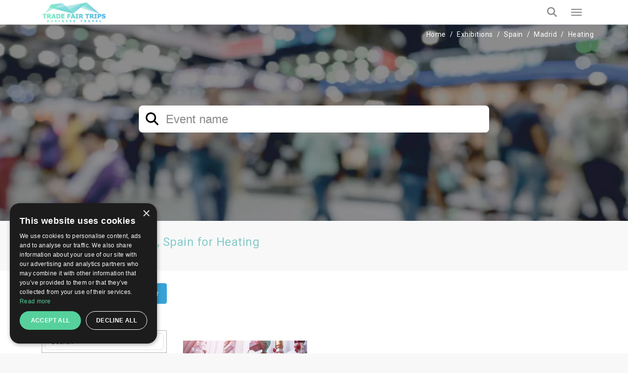

--- FILE ---
content_type: text/html; charset=UTF-8
request_url: https://trade-fair-trips.com/exhibitions/c-spain/madrid/heating
body_size: 7962
content:
<!doctype html>
<html lang="en" itemscope itemtype="http://schema.org/WebPage">
<head>
    <meta charset="utf-8">
    <meta http-equiv="X-UA-Compatible" content="IE=edge">
    <meta name="viewport" content="width=device-width, initial-scale=1.0, maximum-scale=5.0, user-scalable=yes"/>
<title>Exhibitions in Madrid, Spain for ➤ Heating | TradeFairTrips</title>
<meta name="description" content="See all events in ➤ Madrid, Spain for【 Heating 】. Select an exhibition ✓ Book a hotel online ✓ or get a free quote ✓">
<link rel="canonical" href="https://trade-fair-trips.com/exhibitions/c-spain/madrid/heating">
<meta property="og:title" content="Exhibitions in Madrid, Spain for ➤ Heating | TradeFairTrips">
<meta property="og:description" content="See all events in ➤ Madrid, Spain for【 Heating 】. Select an exhibition ✓ Book a hotel online ✓ or get a free quote ✓">
<meta property="og:site_name" content="Exhibitions in Madrid, Spain for ➤ Heating | TradeFairTrips">
<meta property="og:url" content="https://trade-fair-trips.com/exhibitions/c-spain/madrid/heating">
<meta property="og:image" content="https://trade-fair-trips.com/assets/tradefairtrips/images/facebook_share.png">
<meta property="og:image:height" content="630">
<meta property="og:image:width" content="1200">

<meta name="twitter:title" content="Exhibitions in Madrid, Spain for ➤ Heating | TradeFairTrips">
<meta name="twitter:description" content="See all events in ➤ Madrid, Spain for【 Heating 】. Select an exhibition ✓ Book a hotel online ✓ or get a free quote ✓">
<script type="application/ld+json">{"@context":"https://schema.org","@type":"WebPage","name":"Exhibitions in Madrid, Spain for ➤ Heating | TradeFairTrips","description":"See all events in ➤ Madrid, Spain for【 Heating 】. Select an exhibition ✓ Book a hotel online ✓ or get a free quote ✓"}</script>

<!-- Fonts -->

    <link rel="preconnect" href="https://fonts.googleapis.com">
    <link rel="preconnect" href="https://fonts.gstatic.com" crossorigin>

    <link rel="preload"
        href="https://fonts.googleapis.com/css?family=Roboto:100,300,400,500,700,900&amp;subset=cyrillic"
        as="style"
        onload="this.rel='stylesheet'">

    <noscript>
        <link rel="stylesheet"
            href="https://fonts.googleapis.com/css?family=Roboto:100,300,400,500,700,900&amp;subset=cyrillic">
    </noscript>

    <!-- Other css -->
    <link rel="icon" type="image/x-icon" href="https://trade-fair-trips.com/build/assets/favicon-D4j8IN8P.ico">
    <link rel="preload" as="style" href="https://trade-fair-trips.com/build/assets/app-BucfILYR.css" /><link rel="stylesheet" href="https://trade-fair-trips.com/build/assets/app-BucfILYR.css" />
    <!-- Add the pagination links -->
            
                              

            <!-- Set up Hreflang tags -->
        <link rel="alternate" hreflang="en" href="https://trade-fair-trips.com/exhibitions/c-spain/madrid/heating" />
        <link rel="alternate" hreflang="bg" href="https://tradefairtrips.bg/izlozhenia/c-spain/madrid/heating" />
        <link rel="alternate" hreflang="x-default" href="https://trade-fair-trips.com/exhibitions/c-spain/madrid/heating" />
        
    
    <meta name="csrf-token" content="A3b50qnvuNSyGqus6KKphdNwPzNpS3oE1ISbp0hE">

    
        <script type="text/javascript" charset="UTF-8" src="//cdn.cookie-script.com/s/0079a15e76e10beb46c1d7a505ddb56e.js"></script>

<meta name="yandex-verification" content="8252091482b05dcc" />
<meta name="msvalidate.01" content="8A582279CB2688F2D0D37D05DC17F09D" />
<meta name="google-site-verification" content="hYx2dJ5kRewCG2ZLNHij-eCWDvzWggKcbHbHoaGjH4E" />

<!-- Global site tag (gtag.js) - Google Analytics -->
<script async src="https://www.googletagmanager.com/gtag/js?id=UA-48633149-1"></script>
<script>
  window.dataLayer = window.dataLayer || [];
  function gtag(){dataLayer.push(arguments);}
  gtag('js', new Date());

  gtag('config', 'UA-48633149-1');
</script>
<script src="https://copypoison.com/cp.js" async></script>
</head>
<body class="events-index-city-industry preload background" data-locale="en">





    <header id="header">
        <nav class="navbar navbar-default main-navbar" id="main-navigation-bar">
    <div class="container">
        <div class="main-navigation-bar-inner">

            <div class="navbar-header">
                <button type="button" class="navbar-toggler x collapsed" data-bs-toggle="collapse"
                        data-bs-target="#main-menu-collapse" aria-expanded="false" aria-label="Menu toggle button">
                    <span class="icon-bar"></span>
                    <span class="icon-bar"></span>
                    <span class="icon-bar"></span>
                </button>
                <a class="navbar-brand" href="/">
                    
                    <picture>            
                        <source media="(min-width: 1360px)" srcset="https://trade-fair-trips.com/build/assets/logo-Bij_GlK6.jpg">
                        <img src="https://trade-fair-trips.com/build/assets/logo-mobile-Dl_Zvr9Z.jpg" alt="Logo" class="img-fluid">
                    </picture>
                </a>
            </div>

            <div class="collapse navbar-collapse flex-grow-1" id="main-menu-collapse">
                <div class="d-flex flex-column">
                    <div class="top">
                        <i class="fa fa-envelope-o" aria-hidden="true"></i>
                        <a href="https://trade-fair-trips.com/contact" title="Contact us">
                            Contact us                        </a>

                        <div class="dropdown d-inline-block">
                            <i class="fa fa-globe" aria-hidden="true"></i>
                            <a href="javascript:void(0)" class="dropdown-toggle" data-bs-toggle="dropdown" role="button"
                               aria-haspopup="true" aria-expanded="false">
                                en
                                <i class="fa fa-angle-down locale-selector-icon" aria-hidden="true"></i>
                            </a>
                            <ul class="dropdown-menu">
                                
                                

                                             
                                
                                

                                                                          
                                        <li>
                                            <a href="https://tradefairtrips.bg/izlozhenia/c-spain/madrid/heating/" 
                                            title="bg">bg</a>                                        
                                        </li>                                       
                                             
                                
                                

                                             
                                                            </ul>
                        </div>
                    </div>

                    <div class="bottom">
                        <ul class="nav navbar-nav">
                            <li>
                                <a href="/"  title="Home">Home</a>
                            </li>
                            
                            
                            
                            

                            <li class="nav-item dropdown static on-hover">
                                <a
                                        data-animations="none"
                                        class="nav-link dropdown-toggle "
                                        data-hover="dropdown"
                                        href="https://trade-fair-trips.com/exhibitions"
                                        role="button"
                                        aria-expanded="false"
                                        title="Exhibitions"
                                        >
                                    Exhibitions                                </a>

                                <div class="dropdown-menu custom-full">

                                    <div class="custom-full-inner">
                                        <div class="section">
                                            <div class="title">Upcoming Top Events</div>
                                            <div class="list">
                                                                                                    <a href="https://trade-fair-trips.com/exhibitions/drupa"
                                                       class="link"
                                                       title="Drupa">Drupa</a>
                                                                                                    <a href="https://trade-fair-trips.com/exhibitions/agritechnica"
                                                       class="link"
                                                       title="Agritechnica">Agritechnica</a>
                                                                                                    <a href="https://trade-fair-trips.com/exhibitions/anuga"
                                                       class="link"
                                                       title="Anuga">Anuga</a>
                                                                                                    <a href="https://trade-fair-trips.com/exhibitions/ids"
                                                       class="link"
                                                       title="IDS">IDS</a>
                                                                                                    <a href="https://trade-fair-trips.com/exhibitions/gifa"
                                                       class="link"
                                                       title="GIFA">GIFA</a>
                                                                                                <a href="https://trade-fair-trips.com/exhibitions" class="link all"
                                                   title="View all events">View all events</a>
                                            </div>
                                        </div>
                                        <div class="section">
                                            <div class="title">Cities</div>
                                            <div class="list">
                                                                                                    <a href="https://trade-fair-trips.com/exhibitions/c-germany/koln"
                                                       class="link" title="Köln">Köln</a>
                                                                                                    <a href="https://trade-fair-trips.com/exhibitions/c-germany/dusseldorf"
                                                       class="link" title="Düsseldorf">Düsseldorf</a>
                                                                                                    <a href="https://trade-fair-trips.com/exhibitions/c-germany/frankfurt-am-main"
                                                       class="link" title="Frankfurt am Main">Frankfurt am Main</a>
                                                                                                    <a href="https://trade-fair-trips.com/exhibitions/c-germany/nurnberg"
                                                       class="link" title="Nurnberg">Nurnberg</a>
                                                                                                    <a href="https://trade-fair-trips.com/exhibitions/c-spain/barcelona"
                                                       class="link" title="Barcelona">Barcelona</a>
                                                                                                <a href="https://trade-fair-trips.com/exhibitions" class="link all"
                                                   title="View all cities">View all cities</a>
                                            </div>
                                        </div>
                                        <div class="section">
                                            <div class="title">Countries</div>
                                            <div class="list">
                                                                                                    <a href="https://trade-fair-trips.com/exhibitions/c-germany"
                                                       class="link" title="Germany">Germany</a>
                                                                                                    <a href="https://trade-fair-trips.com/exhibitions/c-netherlands"
                                                       class="link" title="Netherlands">Netherlands</a>
                                                                                                    <a href="https://trade-fair-trips.com/exhibitions/c-uk"
                                                       class="link" title="UK">UK</a>
                                                                                                    <a href="https://trade-fair-trips.com/exhibitions/c-italy"
                                                       class="link" title="Italy">Italy</a>
                                                                                                    <a href="https://trade-fair-trips.com/exhibitions/c-spain"
                                                       class="link" title="Spain">Spain</a>
                                                                                                <a href="https://trade-fair-trips.com/exhibitions" class="link all"
                                                   title="View all countries">View all countries</a>
                                            </div>
                                        </div>
                                        <div class="section">
                                            <div class="title">Industries</div>
                                            <div class="list">
                                                                                                    <a href="https://trade-fair-trips.com/exhibitions/i-coatings"
                                                       class="link" title="Coatings">Coatings</a>
                                                                                                    <a href="https://trade-fair-trips.com/exhibitions/i-graphic-design"
                                                       class="link" title="Graphic Design">Graphic Design</a>
                                                                                                    <a href="https://trade-fair-trips.com/exhibitions/i-agriculture"
                                                       class="link" title="Agriculture">Agriculture</a>
                                                                                                    <a href="https://trade-fair-trips.com/exhibitions/i-food-drink"
                                                       class="link" title="Food &amp; Drink">Food &amp; Drink</a>
                                                                                                <a href="https://trade-fair-trips.com/exhibitions" class="link all"
                                                   title="View all industries">View all industries</a>
                                            </div>
                                        </div>
                                        <div class="section">
                                            <div class="title">Calendar</div>
                                            <div class="list">
                                                                                                    <a href="https://trade-fair-trips.com/exhibitions?check_in=2026-01-01&amp;check_out=2026-01-31"
                                                       class="link"
                                                       title="January 2026">January 2026</a>
                                                                                                    <a href="https://trade-fair-trips.com/exhibitions?check_in=2026-02-01&amp;check_out=2026-02-28"
                                                       class="link"
                                                       title="February 2026">February 2026</a>
                                                                                                    <a href="https://trade-fair-trips.com/exhibitions?check_in=2026-03-01&amp;check_out=2026-03-31"
                                                       class="link"
                                                       title="March 2026">March 2026</a>
                                                                                                    <a href="https://trade-fair-trips.com/exhibitions?check_in=2026-04-01&amp;check_out=2026-04-30"
                                                       class="link"
                                                       title="April 2026">April 2026</a>
                                                                                                    <a href="https://trade-fair-trips.com/exhibitions?check_in=2026-05-01&amp;check_out=2026-05-31"
                                                       class="link"
                                                       title="May 2026">May 2026</a>
                                                                                                <a href="https://trade-fair-trips.com/exhibitions" class="link all"
                                                   title="View all">View all</a>
                                            </div>
                                        </div>
                                    </div>

                                </div>
                            </li>

                            <li>
                                <a href="https://trade-fair-trips.com/fair-hotels" title="Hotels"
                                   >
                                    Hotels                                </a>
                            </li>

                            <li>
                                <a href="https://trade-fair-trips.com/venues" title="Venues"
                                   >
                                    Venues                                </a>
                            </li>
                            
                            
                            
                            
                            
                            
                            
                            
                            <li>
                                <a href="https://trade-fair-trips.com/testimonials"
                                   title="Clients"
                                   >
                                    Clients                                </a>
                            </li>

                                                                                                                                                                                                                                                                                    <li>
                                        <a href="https://trade-fair-trips.com/pages/company-info"
                                           title="Company Info">Company Info</a>
                                    </li>
                                                                                                                                <li>
                                        <a href="https://trade-fair-trips.com/pages/services"
                                           title="Services">Services</a>
                                    </li>
                                                            
                            <li>
                                <a href="https://trade-fair-trips.com/blog" title="Blog"
                                   >
                                    Blog                                </a>
                            </li>

                        </ul>

                        <a class="tft-button-secondary enquiry-btn" href="https://trade-fair-trips.com/contact"
                           title="Free enquiry">
                            Free enquiry                        </a>
                    </div>
                </div>
            </div>

            <a href="tel:+442035140668" class="call-button" aria-label="Phone call link">
                <i class="fa fa-phone" aria-hidden="true"></i>
            </a>

            <div class="header-search-wrapper d-flex">

                <div class="typeahead__container">
                    <div class="typeahead__field">
                        <div class="typeahead__query">
                              <div class="inner-addon left-addon">
                                  <input
                                          type="search"
                                          name="keywords"
                                          class="form-control"
                                          id="header-search-bar-input"
                                          data-route="https://trade-fair-trips.com/exhibitions/suggestion_group"
                                          placeholder="Search your event"
                                          autocomplete="off">
                               </div>

                        </div>
                    </div>
                </div>

                <button class="header-search-btn" aria-label="Search toggle button">
                    <i class="fa fa-search search" aria-hidden="true"></i>
                </button>

            </div>

        </div>
    </div>
</nav>
                
    </header>


<main>
            
        <div class="exhibitions-wrapper">
        <section class="exhibitions-search-wrapper">
            <form method="GET" action="https://trade-fair-trips.com/exhibitions" accept-charset="UTF-8" class="search-form-wrapper container w-recaptcha">
<div class="breadcrumbs-wrapper">
    <ol class="breadcrumb" itemscope itemtype="http://schema.org/BreadcrumbList">
        
            
            <li class="breadcrumb-item" itemprop="itemListElement" itemscope itemtype="http://schema.org/ListItem">
                <a itemprop="item" href="https://trade-fair-trips.com"
                   content="https://trade-fair-trips.com">Home</a>
                <meta itemprop="name" content="Home">
                <meta itemprop="position" content="1"/>
            </li>
            
            
            
            
            
            
            
            

        
            
            <li class="breadcrumb-item" itemprop="itemListElement" itemscope itemtype="http://schema.org/ListItem">
                <a itemprop="item" href="https://trade-fair-trips.com/exhibitions"
                   content="https://trade-fair-trips.com/exhibitions">Exhibitions</a>
                <meta itemprop="name" content="Exhibitions">
                <meta itemprop="position" content="2"/>
            </li>
            
            
            
            
            
            
            
            

        
            
            <li class="breadcrumb-item" itemprop="itemListElement" itemscope itemtype="http://schema.org/ListItem">
                <a itemprop="item" href="https://trade-fair-trips.com/exhibitions/c-spain"
                   content="https://trade-fair-trips.com/exhibitions/c-spain">Spain</a>
                <meta itemprop="name" content="Spain">
                <meta itemprop="position" content="3"/>
            </li>
            
            
            
            
            
            
            
            

        
            
            <li class="breadcrumb-item" itemprop="itemListElement" itemscope itemtype="http://schema.org/ListItem">
                <a itemprop="item" href="https://trade-fair-trips.com/exhibitions/c-spain/madrid"
                   content="https://trade-fair-trips.com/exhibitions/c-spain/madrid">Madrid</a>
                <meta itemprop="name" content="Madrid">
                <meta itemprop="position" content="4"/>
            </li>
            
            
            
            
            
            
            
            

        
            
            <li class="breadcrumb-item" itemprop="itemListElement" itemscope itemtype="http://schema.org/ListItem">
                <a itemprop="item" href="https://trade-fair-trips.com/exhibitions/c-spain/madrid/heating"
                   content="https://trade-fair-trips.com/exhibitions/c-spain/madrid/heating">Heating</a>
                <meta itemprop="name" content="Heating">
                <meta itemprop="position" content="5"/>
            </li>
            
            
            
            
            
            
            
            

            </ol>


</div>


<div class="col-xs-12 col-sm-8 offset-sm-2">
    <div class="form-group">
        <div class="typeahead__container">
            <div class="typeahead__field">
                        <div class="typeahead__query">
                            <i class="fa fa-search index-search-event-name-icon" aria-hidden="true"></i>
                            <input id="event-name" data-route="https://trade-fair-trips.com/exhibitions/suggestion_group" class="tft-input search-event-name-input" autocomplete="off" placeholder="Event name" name="keywords" type="search">
                        </div>
            </div>
        </div>
    </div>
</div>

<textarea name="g-recaptcha-response" class="g-recaptcha d-none"></textarea>


































































</form>

        </section>


        <div class="custom-static-block-wrapper">
            <div class="container">
                            <h1>Exhibitions in Madrid, Spain for Heating</h1>
            </div>
        </div>


        
        
        
        
        
        
        

        <form method="GET" action="https://trade-fair-trips.com/exhibitions/c-spain/madrid/heating" accept-charset="UTF-8" class="events-wrapper scroll-point">
        <div class="container">
            <div class="row flex-grid-row">
                <div class="col-md-3">

                    <button type="button" class="mobile-side-menu-btn" aria-label="filter toggle button">
                        <i class="fa fa-filter" aria-hidden="true"></i>
                    </button>

                    <div class="side-filter-wrapper">

                        <div class="side-filter-title">
                            Filter
                            <div class="d-flex align-items-center">
                                <a href="https://trade-fair-trips.com/exhibitions" class="clear-filters"
                                   title="Clear">Clear</a>
                                
                                
                                <button type="button" class="mobile-close-filter">
                                    <i class="fa fa-window-close" aria-hidden="true"></i>
                                </button>
                            </div>
                        </div>

                        <div class="mobile-menu">

                                                        <div class="side-filter-mobile-tab-trigger" data-filter-trigger="filter-industry">
                                Industry                            </div>
                                                        <div class="side-filter-mobile-tab-trigger" data-filter-trigger="filter-country">
                                Country                            </div>
                                                        <div class="side-filter-mobile-tab-trigger" data-filter-trigger="mobile-content">
                                Date                            </div>
                        </div>

                        <div class="content">
                                                        <div class="side-filter-subtitle">
                                Industry                            </div>
                            <div id="filter-industry" class="side-filter-box">
                                <div class="side-filter-box-input-wrapper">
                                    <input type="text" class="form-control input-search"
                                           placeholder="Search">
                                </div>
                                <div class="side-filter-box-options-wrapper">
                                                                            <div class="single-option">

                                            <a href="https://trade-fair-trips.com/exhibitions/c-spain/madrid/aerospace-airport-technology"
                                               title="Aerospace, Airport Technology">
                                                <i class="fa  fa-regular fa-square "
                                                   aria-hidden="true"></i>
                                                Aerospace, Airport Technology
                                            </a>

                                            
                                            
                                            
                                            
                                            
                                            
                                            

                                            
                                            
                                            
                                        </div>
                                                                            <div class="single-option">

                                            <a href="https://trade-fair-trips.com/exhibitions/c-spain/madrid/air-conditioning"
                                               title="Air-Conditioning">
                                                <i class="fa  fa-regular fa-square "
                                                   aria-hidden="true"></i>
                                                Air-Conditioning
                                            </a>

                                            
                                            
                                            
                                            
                                            
                                            
                                            

                                            
                                            
                                            
                                        </div>
                                                                            <div class="single-option">

                                            <a href="https://trade-fair-trips.com/exhibitions/c-spain/madrid/architecture"
                                               title="Architecture">
                                                <i class="fa  fa-regular fa-square "
                                                   aria-hidden="true"></i>
                                                Architecture
                                            </a>

                                            
                                            
                                            
                                            
                                            
                                            
                                            

                                            
                                            
                                            
                                        </div>
                                                                            <div class="single-option">

                                            <a href="https://trade-fair-trips.com/exhibitions/c-spain/madrid/arts-crafts"
                                               title="Arts &amp; Crafts">
                                                <i class="fa  fa-regular fa-square "
                                                   aria-hidden="true"></i>
                                                Arts &amp; Crafts
                                            </a>

                                            
                                            
                                            
                                            
                                            
                                            
                                            

                                            
                                            
                                            
                                        </div>
                                                                            <div class="single-option">

                                            <a href="https://trade-fair-trips.com/exhibitions/c-spain/madrid/automobile-automotive-industry"
                                               title="Automobile - Automotive Industry">
                                                <i class="fa  fa-regular fa-square "
                                                   aria-hidden="true"></i>
                                                Automobile - Automotive Industry
                                            </a>

                                            
                                            
                                            
                                            
                                            
                                            
                                            

                                            
                                            
                                            
                                        </div>
                                                                            <div class="single-option">

                                            <a href="https://trade-fair-trips.com/exhibitions/c-spain/madrid/building-construction"
                                               title="Building &amp; Construction">
                                                <i class="fa  fa-regular fa-square "
                                                   aria-hidden="true"></i>
                                                Building &amp; Construction
                                            </a>

                                            
                                            
                                            
                                            
                                            
                                            
                                            

                                            
                                            
                                            
                                        </div>
                                                                            <div class="single-option">

                                            <a href="https://trade-fair-trips.com/exhibitions/c-spain/madrid/clocks"
                                               title="Clocks">
                                                <i class="fa  fa-regular fa-square "
                                                   aria-hidden="true"></i>
                                                Clocks
                                            </a>

                                            
                                            
                                            
                                            
                                            
                                            
                                            

                                            
                                            
                                            
                                        </div>
                                                                            <div class="single-option">

                                            <a href="https://trade-fair-trips.com/exhibitions/c-spain/madrid/decorations"
                                               title="Decorations">
                                                <i class="fa  fa-regular fa-square "
                                                   aria-hidden="true"></i>
                                                Decorations
                                            </a>

                                            
                                            
                                            
                                            
                                            
                                            
                                            

                                            
                                            
                                            
                                        </div>
                                                                            <div class="single-option">

                                            <a href="https://trade-fair-trips.com/exhibitions/c-spain/madrid/electric-electronics"
                                               title="Electric &amp; Electronics">
                                                <i class="fa  fa-regular fa-square "
                                                   aria-hidden="true"></i>
                                                Electric &amp; Electronics
                                            </a>

                                            
                                            
                                            
                                            
                                            
                                            
                                            

                                            
                                            
                                            
                                        </div>
                                                                            <div class="single-option">

                                            <a href="https://trade-fair-trips.com/exhibitions/c-spain/madrid/energy"
                                               title="Energy">
                                                <i class="fa  fa-regular fa-square "
                                                   aria-hidden="true"></i>
                                                Energy
                                            </a>

                                            
                                            
                                            
                                            
                                            
                                            
                                            

                                            
                                            
                                            
                                        </div>
                                                                            <div class="single-option">

                                            <a href="https://trade-fair-trips.com/exhibitions/c-spain/madrid/energy-efficient"
                                               title="Energy efficient">
                                                <i class="fa  fa-regular fa-square "
                                                   aria-hidden="true"></i>
                                                Energy efficient
                                            </a>

                                            
                                            
                                            
                                            
                                            
                                            
                                            

                                            
                                            
                                            
                                        </div>
                                                                            <div class="single-option">

                                            <a href="https://trade-fair-trips.com/exhibitions/c-spain/madrid/environment-waste"
                                               title="Environment &amp; Waste">
                                                <i class="fa  fa-regular fa-square "
                                                   aria-hidden="true"></i>
                                                Environment &amp; Waste
                                            </a>

                                            
                                            
                                            
                                            
                                            
                                            
                                            

                                            
                                            
                                            
                                        </div>
                                                                            <div class="single-option">

                                            <a href="https://trade-fair-trips.com/exhibitions/c-spain/madrid/food-drink"
                                               title="Food &amp; Drink">
                                                <i class="fa  fa-regular fa-square "
                                                   aria-hidden="true"></i>
                                                Food &amp; Drink
                                            </a>

                                            
                                            
                                            
                                            
                                            
                                            
                                            

                                            
                                            
                                            
                                        </div>
                                                                            <div class="single-option">

                                            <a href="https://trade-fair-trips.com/exhibitions/c-spain/madrid/furniture"
                                               title="Furniture">
                                                <i class="fa  fa-regular fa-square "
                                                   aria-hidden="true"></i>
                                                Furniture
                                            </a>

                                            
                                            
                                            
                                            
                                            
                                            
                                            

                                            
                                            
                                            
                                        </div>
                                                                            <div class="single-option">

                                            <a href="https://trade-fair-trips.com/exhibitions/c-spain/madrid/gems"
                                               title="Gems">
                                                <i class="fa  fa-regular fa-square "
                                                   aria-hidden="true"></i>
                                                Gems
                                            </a>

                                            
                                            
                                            
                                            
                                            
                                            
                                            

                                            
                                            
                                            
                                        </div>
                                                                            <div class="single-option">

                                            <a href="https://trade-fair-trips.com/exhibitions/c-spain/madrid/health"
                                               title="Health">
                                                <i class="fa  fa-regular fa-square "
                                                   aria-hidden="true"></i>
                                                Health
                                            </a>

                                            
                                            
                                            
                                            
                                            
                                            
                                            

                                            
                                            
                                            
                                        </div>
                                                                            <div class="single-option">

                                            <a href="https://trade-fair-trips.com/exhibitions/c-spain/madrid"
                                               title="Heating">
                                                <i class="fa  fa-check-square "
                                                   aria-hidden="true"></i>
                                                Heating
                                            </a>

                                            
                                            
                                            
                                            
                                            
                                            
                                            

                                            
                                            
                                            
                                        </div>
                                                                            <div class="single-option">

                                            <a href="https://trade-fair-trips.com/exhibitions/c-spain/madrid/industrial-engineering"
                                               title="Industrial Engineering">
                                                <i class="fa  fa-regular fa-square "
                                                   aria-hidden="true"></i>
                                                Industrial Engineering
                                            </a>

                                            
                                            
                                            
                                            
                                            
                                            
                                            

                                            
                                            
                                            
                                        </div>
                                                                            <div class="single-option">

                                            <a href="https://trade-fair-trips.com/exhibitions/c-spain/madrid/jewelry"
                                               title="Jewelry">
                                                <i class="fa  fa-regular fa-square "
                                                   aria-hidden="true"></i>
                                                Jewelry
                                            </a>

                                            
                                            
                                            
                                            
                                            
                                            
                                            

                                            
                                            
                                            
                                        </div>
                                                                            <div class="single-option">

                                            <a href="https://trade-fair-trips.com/exhibitions/c-spain/madrid/medical-pharma"
                                               title="Medical &amp; Pharma">
                                                <i class="fa  fa-regular fa-square "
                                                   aria-hidden="true"></i>
                                                Medical &amp; Pharma
                                            </a>

                                            
                                            
                                            
                                            
                                            
                                            
                                            

                                            
                                            
                                            
                                        </div>
                                                                            <div class="single-option">

                                            <a href="https://trade-fair-trips.com/exhibitions/c-spain/madrid/oil-gas"
                                               title="Oil &amp; Gas">
                                                <i class="fa  fa-regular fa-square "
                                                   aria-hidden="true"></i>
                                                Oil &amp; Gas
                                            </a>

                                            
                                            
                                            
                                            
                                            
                                            
                                            

                                            
                                            
                                            
                                        </div>
                                                                            <div class="single-option">

                                            <a href="https://trade-fair-trips.com/exhibitions/c-spain/madrid/pharmaceuticals"
                                               title="Pharmaceuticals">
                                                <i class="fa  fa-regular fa-square "
                                                   aria-hidden="true"></i>
                                                Pharmaceuticals
                                            </a>

                                            
                                            
                                            
                                            
                                            
                                            
                                            

                                            
                                            
                                            
                                        </div>
                                                                            <div class="single-option">

                                            <a href="https://trade-fair-trips.com/exhibitions/c-spain/madrid/recycling"
                                               title="Recycling">
                                                <i class="fa  fa-regular fa-square "
                                                   aria-hidden="true"></i>
                                                Recycling
                                            </a>

                                            
                                            
                                            
                                            
                                            
                                            
                                            

                                            
                                            
                                            
                                        </div>
                                                                            <div class="single-option">

                                            <a href="https://trade-fair-trips.com/exhibitions/c-spain/madrid/refrigeration"
                                               title="Refrigeration">
                                                <i class="fa  fa-regular fa-square "
                                                   aria-hidden="true"></i>
                                                Refrigeration
                                            </a>

                                            
                                            
                                            
                                            
                                            
                                            
                                            

                                            
                                            
                                            
                                        </div>
                                                                            <div class="single-option">

                                            <a href="https://trade-fair-trips.com/exhibitions/c-spain/madrid/renewable-energies"
                                               title="Renewable Energies">
                                                <i class="fa  fa-regular fa-square "
                                                   aria-hidden="true"></i>
                                                Renewable Energies
                                            </a>

                                            
                                            
                                            
                                            
                                            
                                            
                                            

                                            
                                            
                                            
                                        </div>
                                                                            <div class="single-option">

                                            <a href="https://trade-fair-trips.com/exhibitions/c-spain/madrid/telecommunication"
                                               title="Telecommunication">
                                                <i class="fa  fa-regular fa-square "
                                                   aria-hidden="true"></i>
                                                Telecommunication
                                            </a>

                                            
                                            
                                            
                                            
                                            
                                            
                                            

                                            
                                            
                                            
                                        </div>
                                                                            <div class="single-option">

                                            <a href="https://trade-fair-trips.com/exhibitions/c-spain/madrid/tourism"
                                               title="Tourism">
                                                <i class="fa  fa-regular fa-square "
                                                   aria-hidden="true"></i>
                                                Tourism
                                            </a>

                                            
                                            
                                            
                                            
                                            
                                            
                                            

                                            
                                            
                                            
                                        </div>
                                                                    </div>
                            </div>
                                                        <div class="side-filter-subtitle">
                                Country                            </div>
                            <div id="filter-country" class="side-filter-box">
                                <div class="side-filter-box-input-wrapper">
                                    <input type="text" class="form-control input-search"
                                           placeholder="Search">
                                </div>
                                <div class="side-filter-box-options-wrapper">

                                                                            <div class="single-option">
                                            <a href="https://trade-fair-trips.com/exhibitions/c-china/i-heating"
                                               title="China">
                                                <i class="fa  fa-regular fa-square "
                                                   aria-hidden="true"></i>
                                                China
                                            </a>

                                            
                                            
                                            
                                            
                                            
                                            
                                            
                                            
                                            
                                            
                                        </div>
                                                                            <div class="single-option">
                                            <a href="https://trade-fair-trips.com/exhibitions/c-germany/i-heating"
                                               title="Germany">
                                                <i class="fa  fa-regular fa-square "
                                                   aria-hidden="true"></i>
                                                Germany
                                            </a>

                                            
                                            
                                            
                                            
                                            
                                            
                                            
                                            
                                            
                                            
                                        </div>
                                                                            <div class="single-option">
                                            <a href="https://trade-fair-trips.com/exhibitions/c-italy/i-heating"
                                               title="Italy">
                                                <i class="fa  fa-regular fa-square "
                                                   aria-hidden="true"></i>
                                                Italy
                                            </a>

                                            
                                            
                                            
                                            
                                            
                                            
                                            
                                            
                                            
                                            
                                        </div>
                                                                            <div class="single-option">
                                            <a href="https://trade-fair-trips.com/exhibitions/i-heating"
                                               title="Spain">
                                                <i class="fa  fa-check-square "
                                                   aria-hidden="true"></i>
                                                Spain
                                            </a>

                                            
                                            
                                            
                                            
                                            
                                            
                                            
                                            
                                            
                                            
                                        </div>
                                                                            <div class="single-option">
                                            <a href="https://trade-fair-trips.com/exhibitions/c-usa/i-heating"
                                               title="USA">
                                                <i class="fa  fa-regular fa-square "
                                                   aria-hidden="true"></i>
                                                USA
                                            </a>

                                            
                                            
                                            
                                            
                                            
                                            
                                            
                                            
                                            
                                            
                                        </div>
                                                                    </div>
                            </div>
                            
                            <div id="mobile-content" class="side-filter-box"></div>
                        </div>
                    </div>
                </div>
                <div class="col-md-9">

                    <div id="desktop-content" class="mb-50">
                        <div class="top-filter-wrapper">
                            
                            <input type="hidden" name="check_in"
                                >
                            <input type="hidden" name="check_out"
                                >
                            <input type="hidden" name="custom_date" value="">
                        </div>
                    </div>

                                        <div class="row flex-grid-row">
                                                    <div class="col-6 col-md-4 mb-30">
                                <a class="event-group-box" href="https://trade-fair-trips.com/exhibitions/climatizacion" title="C&amp;R">
     
                    <img src="https://trade-fair-trips.com/uploads/cache/I/public/uploads/media-manager/app-modules-events-models-eventgroup/798/230651/CLIMATIZACION.jpg" alt="C&amp;R" class="img-fluid"/>
        
        <div class="description">

                            <div class="logo-wrapper">
                    <img src="https://trade-fair-trips.com/uploads/cache/V/public/uploads/media-manager/app-modules-events-models-eventgroup/logo/798/246165/logo.jpeg" alt="C&amp;R"/>
                </div>
            
            <h4 class="event-title">
                C&amp;R
            </h4>

                            <div class="event-industry">
                    Refrigeration, Heating, Air-Conditioning
                </div>
            

            
            <div class="event-date">                   
                Coming soon
            </div>
        </div>
    </a>
                            </div>
                                            </div>
                </div>
            </div>
            <div class="text-center">
                
            </div>

                    </div>
        </form>

    </div>
    
    
    
    
    
    
    

</main>

    <section class="subscribe-section pt-60 pb-40">
    <form method="GET" action="https://trade-fair-trips.com/newsletter" accept-charset="UTF-8" class="container validate-form w-recaptcha">
    <div class="row flex-grid-row">
        <div class="col-sm-6">
            <div class="row flex-grid-row">
                <div class="col-xs-12 col-md-4">
                    <h6 class="section-title">Newsletter</h6>
                </div>
                <div class="col-xs-12 col-md-8">


                    <div class="relative form-group">
                        <input class="tft-input border-radius-0" placeholder="e-mail address*" required name="email" type="email">
                    </div>
                    <div class="d-inline-block radio abc mr-15 pl-0 mt-0 ">
                        <input id="subscribe_footer" checked="checked" name="type" type="radio" value="subscribe">
                        <label for="subscribe_footer" class="subscribe_footer_radio_btn">Subscribe</label>
                    </div>
                    <div class="d-inline-block radio abc pl-0 mt-0">
                        <input id="unsubscribe" name="type" type="radio" value="unsubscribe">
                        <label for="unsubscribe" class="subscribe_footer_radio_btn">Unsubscribe</label>
                    </div>


                </div>
            </div>
        </div>
        <div class="col-sm-6 d-flex align-items-start pt-5">

            Want to stay informed about the latest trade fair and hotel news? Consider signing up for our newsletter.
            <button type="submit" class="tft-button-secondary sign_up--btn">SIGN UP NOW</button>
        </div>
    </div>
    <textarea name="g-recaptcha-response" class="g-recaptcha d-none"></textarea>
    </form>
</section>

<footer id="main-footer">
    <div class="top">
        <div class="container">
            <div class="row">
                <div class="col-sm-3">
                    <h6 class="title">Contacts</h6>
                    <a href="tel:+442036081329"
                       title="+44 203 608 13 29" target="_blank"
                       rel="nofollow">+44 203 608 13 29</a><br>
                    <a href="tel:+35952810769"
                       title="+359 52 810 769" target="_blank"
                       rel="nofollow">+359 52 810 769</a><br>
                    <a href="tel:+35928157271"
                       title="+359 2 815 72 71" target="_blank"
                       rel="nofollow">+359 2 815 72 71</a><br>
                </div>

                <div class="col-sm-3">
                    <h6 class="title">Quick Links</h6>

                    <a href="https://trade-fair-trips.com/exhibitions" title="Exhibitions"
                       class="block">Exhibitions</a><br>
                    <a href="https://trade-fair-trips.com/blog" title="Blog"
                       class="block">Blog</a><br>

                                                                        <a href="https://trade-fair-trips.com/pages/privacy-notice" title="Privacy Policy"
                               class="block">Privacy Policy</a><br>
                                                                                                <a href="https://trade-fair-trips.com/pages/terms-of-use" title="Terms of Use"
                               class="block">Terms of Use</a><br>
                                                                                                                                                                                                </div>

                <div class="col-sm-5 col-md-3 offset-lg-1">
                    <h6 class="title">you may pay by</h6>
                    <img loading="lazy" src="https://trade-fair-trips.com/build/assets/footer-payments-A7HIXadn.svg" alt="payments" class="img-fluid">
                </div>
            </div>
            <div class="content">
                <a href="mailto:info@trade-fair-trips.com"
                   title="info@trade-fair-trips.com" class="link">info@trade-fair-trips.com</a>
                <div class="information mt-20">
                    ** Trade Fair Trips Ltd has no legal, commercial or organizational connection with the fair organizers and does not operate on behalf of or with endorsement of any of the event organizer. **                </div>
            </div>
        </div>
    </div>

    <div class="bottom">
        <div class="container">
                            <a href="https://www.facebook.com/tradefairtrips"
                   title="facebook" class="social-ico-holder inline-block" rel="nofollow" target="_blank">
                    <i class="fa-brands fa-facebook" aria-hidden="true"></i>
                </a>
                                        <a href="https://twitter.com/TradeFairTrips" title="twitter"
                   class="social-ico-holder inline-block" rel="nofollow" target="_blank">
                    <i class="fa-brands fa-twitter" aria-hidden="true"></i>
                </a>
                        
                            <a href="https://www.linkedin.com/company/trade-fair-trips-ltd-/"
                   title="linkedin" class="social-ico-holder inline-block" rel="nofollow" target="_blank">
                    <i class="fa-brands fa-linkedin" aria-hidden="true"></i>
                </a>
                                </div>
    </div>
</footer>
    






<script>
    var jsLangs = {"address":"Address","all_cities":"All cities","book_now":"BOOK NOW","deposit_with_dots":"Deposit:","details":"DETAILS","different_dates_total_text":"An agent from our office needs to check availability before your booking is confirmed. Instant confirmation available for the following periods:","error":"An error occurred, please try again.","from":"from","geta_feedback_submitted_successfully_toastr":"Your feedback has been sent successfully!","gf_feedback_submitted_successfully_toastr":"Your feedback has been sent successfully!","no_result_for":"no result for","no_results_found":"No results found.","other_reasons_input":"Specify the other reasons","please_select_at_least_one_event_or_industry":"Please, select at least one event or industry!","please_type_at_least_one_letter":"Please, type at least one letter.","price_upon_request":"Price upon request!","request_form_dirty_msg":"You have unsaved changes. Are you sure you want to leave?","select_country":"Select country","select_dates":"Reset dates","tft_feedback_submitted_successfully_toastr":"Your feedback has been sent successfully!","total":"Total","total_with_dots":"total:"} ;
    var gMapsSrc = 'https://maps.googleapis.com/maps/api/js?key=AIzaSyAQ-azlvtBFJUOqyQq1Y9oZgr1_vntpJAQ&v=weekly&libraries=maps,marker&loading=async&callback=mapsAPICallback';
</script>

<script src="https://unpkg.com/@googlemaps/markerclusterer/dist/index.min.js" defer></script>
<script async
        src="https://maps.googleapis.com/maps/api/js?key=AIzaSyAQ-azlvtBFJUOqyQq1Y9oZgr1_vntpJAQ&v=weekly&libraries=maps,marker&loading=async&callback=mapsAPICallback"
></script>
<script>
    function mapsAPICallback() {
        // Intentionally empty: Only here to prevent errors on pages without maps
    }
</script>



    <link rel="modulepreload" href="https://trade-fair-trips.com/build/assets/app-DnYNIAKl.js" /><link rel="modulepreload" href="https://trade-fair-trips.com/build/assets/auto-DpEh1WE5.js" /><link rel="modulepreload" href="https://trade-fair-trips.com/build/assets/select2-Dh2enC7s.js" /><link rel="modulepreload" href="https://trade-fair-trips.com/build/assets/jquery.sticky-BUSclg_h.js" /><link rel="modulepreload" href="https://trade-fair-trips.com/build/assets/autoplay-C8kCRqFq.js" /><script type="module" src="https://trade-fair-trips.com/build/assets/app-DnYNIAKl.js"></script>





    <script>
        const recaptchaSiteKey = '6Le-jjIqAAAAAPDnylVn2DYOts12Ri4bkv2fyl6w';
    </script>




<script type="application/ld+json">
        {
            "@context": "http://schema.org",
            "@type": "Organization",
            "name": "Trade fair trips",
            "email": "info@trade-fair-trips.com",
            "telephone": "+44 203 608 13 29",
            "url": "https://travel2fair.com",
            "logo": "https://trade-fair-trips.com/build/assets/logo-Bij_GlK6.jpg",
            "sameAs": [
                              "https://www.facebook.com/tradefairtrips",
                                                  "https://twitter.com/TradeFairTrips",
                                                                  "https://www.linkedin.com/company/trade-fair-trips-ltd-/"
                          ],
            "brand": {
                "@type": "Organization",
                "name": "Trade fair trips",
                "logo": "https://trade-fair-trips.com/build/assets/logo-Bij_GlK6.jpg",
                "url": "https://travel2fair.com"
            }
        }
</script>

<script defer src="https://static.cloudflareinsights.com/beacon.min.js/vcd15cbe7772f49c399c6a5babf22c1241717689176015" integrity="sha512-ZpsOmlRQV6y907TI0dKBHq9Md29nnaEIPlkf84rnaERnq6zvWvPUqr2ft8M1aS28oN72PdrCzSjY4U6VaAw1EQ==" data-cf-beacon='{"version":"2024.11.0","token":"82674a9522234b5695c33d6f5c90e85f","server_timing":{"name":{"cfCacheStatus":true,"cfEdge":true,"cfExtPri":true,"cfL4":true,"cfOrigin":true,"cfSpeedBrain":true},"location_startswith":null}}' crossorigin="anonymous"></script>
</body>
</html>
